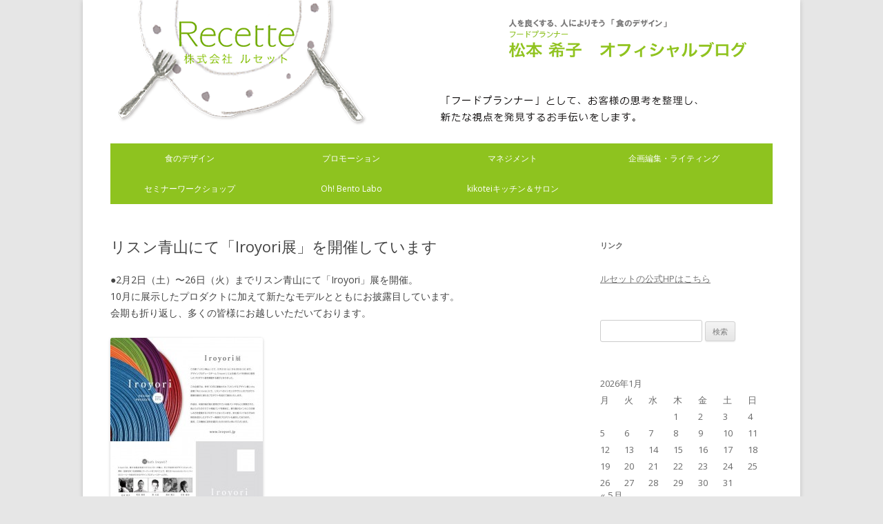

--- FILE ---
content_type: text/html; charset=UTF-8
request_url: https://www.recete.jp/blog/?p=130
body_size: 37629
content:
<!DOCTYPE html>
<!--[if IE 7]>
<html class="ie ie7" lang="ja">
<![endif]-->
<!--[if IE 8]>
<html class="ie ie8" lang="ja">
<![endif]-->
<!--[if !(IE 7) & !(IE 8)]><!-->
<html lang="ja">
<!--<![endif]-->
<head>
<meta charset="UTF-8" />
<meta name="viewport" content="width=device-width" />
<title>リスン青山にて「Iroyori展」を開催しています | 松本 希子 オフィシャルブログ</title>
<link rel="profile" href="http://gmpg.org/xfn/11" />
<link rel="pingback" href="https://www.recete.jp/blog/xmlrpc.php" />
<!--[if lt IE 9]>
<script src="https://www.recete.jp/blog/wp-content/themes/original/js/html5.js" type="text/javascript"></script>
<![endif]-->
<meta name='robots' content='max-image-preview:large' />
<link rel='dns-prefetch' href='//fonts.googleapis.com' />
<link rel="alternate" type="application/rss+xml" title="松本 希子 オフィシャルブログ &raquo; フィード" href="https://www.recete.jp/blog/?feed=rss2" />
<link rel="alternate" type="application/rss+xml" title="松本 希子 オフィシャルブログ &raquo; コメントフィード" href="https://www.recete.jp/blog/?feed=comments-rss2" />
<link rel="alternate" type="application/rss+xml" title="松本 希子 オフィシャルブログ &raquo; リスン青山にて「Iroyori展」を開催しています のコメントのフィード" href="https://www.recete.jp/blog/?feed=rss2&#038;p=130" />
<script type="text/javascript">
window._wpemojiSettings = {"baseUrl":"https:\/\/s.w.org\/images\/core\/emoji\/14.0.0\/72x72\/","ext":".png","svgUrl":"https:\/\/s.w.org\/images\/core\/emoji\/14.0.0\/svg\/","svgExt":".svg","source":{"concatemoji":"https:\/\/www.recete.jp\/blog\/wp-includes\/js\/wp-emoji-release.min.js?ver=6.3.2"}};
/*! This file is auto-generated */
!function(i,n){var o,s,e;function c(e){try{var t={supportTests:e,timestamp:(new Date).valueOf()};sessionStorage.setItem(o,JSON.stringify(t))}catch(e){}}function p(e,t,n){e.clearRect(0,0,e.canvas.width,e.canvas.height),e.fillText(t,0,0);var t=new Uint32Array(e.getImageData(0,0,e.canvas.width,e.canvas.height).data),r=(e.clearRect(0,0,e.canvas.width,e.canvas.height),e.fillText(n,0,0),new Uint32Array(e.getImageData(0,0,e.canvas.width,e.canvas.height).data));return t.every(function(e,t){return e===r[t]})}function u(e,t,n){switch(t){case"flag":return n(e,"\ud83c\udff3\ufe0f\u200d\u26a7\ufe0f","\ud83c\udff3\ufe0f\u200b\u26a7\ufe0f")?!1:!n(e,"\ud83c\uddfa\ud83c\uddf3","\ud83c\uddfa\u200b\ud83c\uddf3")&&!n(e,"\ud83c\udff4\udb40\udc67\udb40\udc62\udb40\udc65\udb40\udc6e\udb40\udc67\udb40\udc7f","\ud83c\udff4\u200b\udb40\udc67\u200b\udb40\udc62\u200b\udb40\udc65\u200b\udb40\udc6e\u200b\udb40\udc67\u200b\udb40\udc7f");case"emoji":return!n(e,"\ud83e\udef1\ud83c\udffb\u200d\ud83e\udef2\ud83c\udfff","\ud83e\udef1\ud83c\udffb\u200b\ud83e\udef2\ud83c\udfff")}return!1}function f(e,t,n){var r="undefined"!=typeof WorkerGlobalScope&&self instanceof WorkerGlobalScope?new OffscreenCanvas(300,150):i.createElement("canvas"),a=r.getContext("2d",{willReadFrequently:!0}),o=(a.textBaseline="top",a.font="600 32px Arial",{});return e.forEach(function(e){o[e]=t(a,e,n)}),o}function t(e){var t=i.createElement("script");t.src=e,t.defer=!0,i.head.appendChild(t)}"undefined"!=typeof Promise&&(o="wpEmojiSettingsSupports",s=["flag","emoji"],n.supports={everything:!0,everythingExceptFlag:!0},e=new Promise(function(e){i.addEventListener("DOMContentLoaded",e,{once:!0})}),new Promise(function(t){var n=function(){try{var e=JSON.parse(sessionStorage.getItem(o));if("object"==typeof e&&"number"==typeof e.timestamp&&(new Date).valueOf()<e.timestamp+604800&&"object"==typeof e.supportTests)return e.supportTests}catch(e){}return null}();if(!n){if("undefined"!=typeof Worker&&"undefined"!=typeof OffscreenCanvas&&"undefined"!=typeof URL&&URL.createObjectURL&&"undefined"!=typeof Blob)try{var e="postMessage("+f.toString()+"("+[JSON.stringify(s),u.toString(),p.toString()].join(",")+"));",r=new Blob([e],{type:"text/javascript"}),a=new Worker(URL.createObjectURL(r),{name:"wpTestEmojiSupports"});return void(a.onmessage=function(e){c(n=e.data),a.terminate(),t(n)})}catch(e){}c(n=f(s,u,p))}t(n)}).then(function(e){for(var t in e)n.supports[t]=e[t],n.supports.everything=n.supports.everything&&n.supports[t],"flag"!==t&&(n.supports.everythingExceptFlag=n.supports.everythingExceptFlag&&n.supports[t]);n.supports.everythingExceptFlag=n.supports.everythingExceptFlag&&!n.supports.flag,n.DOMReady=!1,n.readyCallback=function(){n.DOMReady=!0}}).then(function(){return e}).then(function(){var e;n.supports.everything||(n.readyCallback(),(e=n.source||{}).concatemoji?t(e.concatemoji):e.wpemoji&&e.twemoji&&(t(e.twemoji),t(e.wpemoji)))}))}((window,document),window._wpemojiSettings);
</script>
<style type="text/css">
img.wp-smiley,
img.emoji {
	display: inline !important;
	border: none !important;
	box-shadow: none !important;
	height: 1em !important;
	width: 1em !important;
	margin: 0 0.07em !important;
	vertical-align: -0.1em !important;
	background: none !important;
	padding: 0 !important;
}
</style>
	<link rel='stylesheet' id='wp-block-library-css' href='https://www.recete.jp/blog/wp-includes/css/dist/block-library/style.min.css?ver=6.3.2' type='text/css' media='all' />
<style id='classic-theme-styles-inline-css' type='text/css'>
/*! This file is auto-generated */
.wp-block-button__link{color:#fff;background-color:#32373c;border-radius:9999px;box-shadow:none;text-decoration:none;padding:calc(.667em + 2px) calc(1.333em + 2px);font-size:1.125em}.wp-block-file__button{background:#32373c;color:#fff;text-decoration:none}
</style>
<style id='global-styles-inline-css' type='text/css'>
body{--wp--preset--color--black: #000000;--wp--preset--color--cyan-bluish-gray: #abb8c3;--wp--preset--color--white: #ffffff;--wp--preset--color--pale-pink: #f78da7;--wp--preset--color--vivid-red: #cf2e2e;--wp--preset--color--luminous-vivid-orange: #ff6900;--wp--preset--color--luminous-vivid-amber: #fcb900;--wp--preset--color--light-green-cyan: #7bdcb5;--wp--preset--color--vivid-green-cyan: #00d084;--wp--preset--color--pale-cyan-blue: #8ed1fc;--wp--preset--color--vivid-cyan-blue: #0693e3;--wp--preset--color--vivid-purple: #9b51e0;--wp--preset--gradient--vivid-cyan-blue-to-vivid-purple: linear-gradient(135deg,rgba(6,147,227,1) 0%,rgb(155,81,224) 100%);--wp--preset--gradient--light-green-cyan-to-vivid-green-cyan: linear-gradient(135deg,rgb(122,220,180) 0%,rgb(0,208,130) 100%);--wp--preset--gradient--luminous-vivid-amber-to-luminous-vivid-orange: linear-gradient(135deg,rgba(252,185,0,1) 0%,rgba(255,105,0,1) 100%);--wp--preset--gradient--luminous-vivid-orange-to-vivid-red: linear-gradient(135deg,rgba(255,105,0,1) 0%,rgb(207,46,46) 100%);--wp--preset--gradient--very-light-gray-to-cyan-bluish-gray: linear-gradient(135deg,rgb(238,238,238) 0%,rgb(169,184,195) 100%);--wp--preset--gradient--cool-to-warm-spectrum: linear-gradient(135deg,rgb(74,234,220) 0%,rgb(151,120,209) 20%,rgb(207,42,186) 40%,rgb(238,44,130) 60%,rgb(251,105,98) 80%,rgb(254,248,76) 100%);--wp--preset--gradient--blush-light-purple: linear-gradient(135deg,rgb(255,206,236) 0%,rgb(152,150,240) 100%);--wp--preset--gradient--blush-bordeaux: linear-gradient(135deg,rgb(254,205,165) 0%,rgb(254,45,45) 50%,rgb(107,0,62) 100%);--wp--preset--gradient--luminous-dusk: linear-gradient(135deg,rgb(255,203,112) 0%,rgb(199,81,192) 50%,rgb(65,88,208) 100%);--wp--preset--gradient--pale-ocean: linear-gradient(135deg,rgb(255,245,203) 0%,rgb(182,227,212) 50%,rgb(51,167,181) 100%);--wp--preset--gradient--electric-grass: linear-gradient(135deg,rgb(202,248,128) 0%,rgb(113,206,126) 100%);--wp--preset--gradient--midnight: linear-gradient(135deg,rgb(2,3,129) 0%,rgb(40,116,252) 100%);--wp--preset--font-size--small: 13px;--wp--preset--font-size--medium: 20px;--wp--preset--font-size--large: 36px;--wp--preset--font-size--x-large: 42px;--wp--preset--spacing--20: 0.44rem;--wp--preset--spacing--30: 0.67rem;--wp--preset--spacing--40: 1rem;--wp--preset--spacing--50: 1.5rem;--wp--preset--spacing--60: 2.25rem;--wp--preset--spacing--70: 3.38rem;--wp--preset--spacing--80: 5.06rem;--wp--preset--shadow--natural: 6px 6px 9px rgba(0, 0, 0, 0.2);--wp--preset--shadow--deep: 12px 12px 50px rgba(0, 0, 0, 0.4);--wp--preset--shadow--sharp: 6px 6px 0px rgba(0, 0, 0, 0.2);--wp--preset--shadow--outlined: 6px 6px 0px -3px rgba(255, 255, 255, 1), 6px 6px rgba(0, 0, 0, 1);--wp--preset--shadow--crisp: 6px 6px 0px rgba(0, 0, 0, 1);}:where(.is-layout-flex){gap: 0.5em;}:where(.is-layout-grid){gap: 0.5em;}body .is-layout-flow > .alignleft{float: left;margin-inline-start: 0;margin-inline-end: 2em;}body .is-layout-flow > .alignright{float: right;margin-inline-start: 2em;margin-inline-end: 0;}body .is-layout-flow > .aligncenter{margin-left: auto !important;margin-right: auto !important;}body .is-layout-constrained > .alignleft{float: left;margin-inline-start: 0;margin-inline-end: 2em;}body .is-layout-constrained > .alignright{float: right;margin-inline-start: 2em;margin-inline-end: 0;}body .is-layout-constrained > .aligncenter{margin-left: auto !important;margin-right: auto !important;}body .is-layout-constrained > :where(:not(.alignleft):not(.alignright):not(.alignfull)){max-width: var(--wp--style--global--content-size);margin-left: auto !important;margin-right: auto !important;}body .is-layout-constrained > .alignwide{max-width: var(--wp--style--global--wide-size);}body .is-layout-flex{display: flex;}body .is-layout-flex{flex-wrap: wrap;align-items: center;}body .is-layout-flex > *{margin: 0;}body .is-layout-grid{display: grid;}body .is-layout-grid > *{margin: 0;}:where(.wp-block-columns.is-layout-flex){gap: 2em;}:where(.wp-block-columns.is-layout-grid){gap: 2em;}:where(.wp-block-post-template.is-layout-flex){gap: 1.25em;}:where(.wp-block-post-template.is-layout-grid){gap: 1.25em;}.has-black-color{color: var(--wp--preset--color--black) !important;}.has-cyan-bluish-gray-color{color: var(--wp--preset--color--cyan-bluish-gray) !important;}.has-white-color{color: var(--wp--preset--color--white) !important;}.has-pale-pink-color{color: var(--wp--preset--color--pale-pink) !important;}.has-vivid-red-color{color: var(--wp--preset--color--vivid-red) !important;}.has-luminous-vivid-orange-color{color: var(--wp--preset--color--luminous-vivid-orange) !important;}.has-luminous-vivid-amber-color{color: var(--wp--preset--color--luminous-vivid-amber) !important;}.has-light-green-cyan-color{color: var(--wp--preset--color--light-green-cyan) !important;}.has-vivid-green-cyan-color{color: var(--wp--preset--color--vivid-green-cyan) !important;}.has-pale-cyan-blue-color{color: var(--wp--preset--color--pale-cyan-blue) !important;}.has-vivid-cyan-blue-color{color: var(--wp--preset--color--vivid-cyan-blue) !important;}.has-vivid-purple-color{color: var(--wp--preset--color--vivid-purple) !important;}.has-black-background-color{background-color: var(--wp--preset--color--black) !important;}.has-cyan-bluish-gray-background-color{background-color: var(--wp--preset--color--cyan-bluish-gray) !important;}.has-white-background-color{background-color: var(--wp--preset--color--white) !important;}.has-pale-pink-background-color{background-color: var(--wp--preset--color--pale-pink) !important;}.has-vivid-red-background-color{background-color: var(--wp--preset--color--vivid-red) !important;}.has-luminous-vivid-orange-background-color{background-color: var(--wp--preset--color--luminous-vivid-orange) !important;}.has-luminous-vivid-amber-background-color{background-color: var(--wp--preset--color--luminous-vivid-amber) !important;}.has-light-green-cyan-background-color{background-color: var(--wp--preset--color--light-green-cyan) !important;}.has-vivid-green-cyan-background-color{background-color: var(--wp--preset--color--vivid-green-cyan) !important;}.has-pale-cyan-blue-background-color{background-color: var(--wp--preset--color--pale-cyan-blue) !important;}.has-vivid-cyan-blue-background-color{background-color: var(--wp--preset--color--vivid-cyan-blue) !important;}.has-vivid-purple-background-color{background-color: var(--wp--preset--color--vivid-purple) !important;}.has-black-border-color{border-color: var(--wp--preset--color--black) !important;}.has-cyan-bluish-gray-border-color{border-color: var(--wp--preset--color--cyan-bluish-gray) !important;}.has-white-border-color{border-color: var(--wp--preset--color--white) !important;}.has-pale-pink-border-color{border-color: var(--wp--preset--color--pale-pink) !important;}.has-vivid-red-border-color{border-color: var(--wp--preset--color--vivid-red) !important;}.has-luminous-vivid-orange-border-color{border-color: var(--wp--preset--color--luminous-vivid-orange) !important;}.has-luminous-vivid-amber-border-color{border-color: var(--wp--preset--color--luminous-vivid-amber) !important;}.has-light-green-cyan-border-color{border-color: var(--wp--preset--color--light-green-cyan) !important;}.has-vivid-green-cyan-border-color{border-color: var(--wp--preset--color--vivid-green-cyan) !important;}.has-pale-cyan-blue-border-color{border-color: var(--wp--preset--color--pale-cyan-blue) !important;}.has-vivid-cyan-blue-border-color{border-color: var(--wp--preset--color--vivid-cyan-blue) !important;}.has-vivid-purple-border-color{border-color: var(--wp--preset--color--vivid-purple) !important;}.has-vivid-cyan-blue-to-vivid-purple-gradient-background{background: var(--wp--preset--gradient--vivid-cyan-blue-to-vivid-purple) !important;}.has-light-green-cyan-to-vivid-green-cyan-gradient-background{background: var(--wp--preset--gradient--light-green-cyan-to-vivid-green-cyan) !important;}.has-luminous-vivid-amber-to-luminous-vivid-orange-gradient-background{background: var(--wp--preset--gradient--luminous-vivid-amber-to-luminous-vivid-orange) !important;}.has-luminous-vivid-orange-to-vivid-red-gradient-background{background: var(--wp--preset--gradient--luminous-vivid-orange-to-vivid-red) !important;}.has-very-light-gray-to-cyan-bluish-gray-gradient-background{background: var(--wp--preset--gradient--very-light-gray-to-cyan-bluish-gray) !important;}.has-cool-to-warm-spectrum-gradient-background{background: var(--wp--preset--gradient--cool-to-warm-spectrum) !important;}.has-blush-light-purple-gradient-background{background: var(--wp--preset--gradient--blush-light-purple) !important;}.has-blush-bordeaux-gradient-background{background: var(--wp--preset--gradient--blush-bordeaux) !important;}.has-luminous-dusk-gradient-background{background: var(--wp--preset--gradient--luminous-dusk) !important;}.has-pale-ocean-gradient-background{background: var(--wp--preset--gradient--pale-ocean) !important;}.has-electric-grass-gradient-background{background: var(--wp--preset--gradient--electric-grass) !important;}.has-midnight-gradient-background{background: var(--wp--preset--gradient--midnight) !important;}.has-small-font-size{font-size: var(--wp--preset--font-size--small) !important;}.has-medium-font-size{font-size: var(--wp--preset--font-size--medium) !important;}.has-large-font-size{font-size: var(--wp--preset--font-size--large) !important;}.has-x-large-font-size{font-size: var(--wp--preset--font-size--x-large) !important;}
.wp-block-navigation a:where(:not(.wp-element-button)){color: inherit;}
:where(.wp-block-post-template.is-layout-flex){gap: 1.25em;}:where(.wp-block-post-template.is-layout-grid){gap: 1.25em;}
:where(.wp-block-columns.is-layout-flex){gap: 2em;}:where(.wp-block-columns.is-layout-grid){gap: 2em;}
.wp-block-pullquote{font-size: 1.5em;line-height: 1.6;}
</style>
<link rel='stylesheet' id='twentytwelve-fonts-css' href='https://fonts.googleapis.com/css?family=Open+Sans:400italic,700italic,400,700&#038;subset=latin,latin-ext' type='text/css' media='all' />
<link rel='stylesheet' id='twentytwelve-style-css' href='https://www.recete.jp/blog/wp-content/themes/original/style.css?ver=6.3.2' type='text/css' media='all' />
<!--[if lt IE 9]>
<link rel='stylesheet' id='twentytwelve-ie-css' href='https://www.recete.jp/blog/wp-content/themes/original/css/ie.css?ver=20121010' type='text/css' media='all' />
<![endif]-->
<script type='text/javascript' src='https://www.recete.jp/blog/wp-includes/js/jquery/jquery.min.js?ver=3.7.0' id='jquery-core-js'></script>
<script type='text/javascript' src='https://www.recete.jp/blog/wp-includes/js/jquery/jquery-migrate.min.js?ver=3.4.1' id='jquery-migrate-js'></script>
<link rel="https://api.w.org/" href="https://www.recete.jp/blog/index.php?rest_route=/" /><link rel="alternate" type="application/json" href="https://www.recete.jp/blog/index.php?rest_route=/wp/v2/posts/130" /><link rel="EditURI" type="application/rsd+xml" title="RSD" href="https://www.recete.jp/blog/xmlrpc.php?rsd" />
<meta name="generator" content="WordPress 6.3.2" />
<link rel="canonical" href="https://www.recete.jp/blog/?p=130" />
<link rel='shortlink' href='https://www.recete.jp/blog/?p=130' />
<link rel="alternate" type="application/json+oembed" href="https://www.recete.jp/blog/index.php?rest_route=%2Foembed%2F1.0%2Fembed&#038;url=https%3A%2F%2Fwww.recete.jp%2Fblog%2F%3Fp%3D130" />
<link rel="alternate" type="text/xml+oembed" href="https://www.recete.jp/blog/index.php?rest_route=%2Foembed%2F1.0%2Fembed&#038;url=https%3A%2F%2Fwww.recete.jp%2Fblog%2F%3Fp%3D130&#038;format=xml" />
<style type="text/css">.recentcomments a{display:inline !important;padding:0 !important;margin:0 !important;}</style>
<!-- BEGIN: WP Social Bookmarking Light HEAD --><script>
    (function (d, s, id) {
        var js, fjs = d.getElementsByTagName(s)[0];
        if (d.getElementById(id)) return;
        js = d.createElement(s);
        js.id = id;
        js.src = "//connect.facebook.net/en_US/sdk.js#xfbml=1&version=v2.7";
        fjs.parentNode.insertBefore(js, fjs);
    }(document, 'script', 'facebook-jssdk'));
</script>
<style type="text/css">.wp_social_bookmarking_light{
    border: 0 !important;
    padding: 10px 0 20px 0 !important;
    margin: 0 !important;
}
.wp_social_bookmarking_light div{
    float: left !important;
    border: 0 !important;
    padding: 0 !important;
    margin: 0 5px 0px 0 !important;
    min-height: 30px !important;
    line-height: 18px !important;
    text-indent: 0 !important;
}
.wp_social_bookmarking_light img{
    border: 0 !important;
    padding: 0;
    margin: 0;
    vertical-align: top !important;
}
.wp_social_bookmarking_light_clear{
    clear: both !important;
}
#fb-root{
    display: none;
}
.wsbl_facebook_like iframe{
    max-width: none !important;
}
.wsbl_pinterest a{
    border: 0px !important;
}
</style>
<!-- END: WP Social Bookmarking Light HEAD -->
	<style type="text/css" id="twentytwelve-header-css">
			.site-title,
		.site-description {
			position: absolute;
			clip: rect(1px 1px 1px 1px); /* IE7 */
			clip: rect(1px, 1px, 1px, 1px);
		}
		</style>
	<style type="text/css" id="custom-background-css">
body.custom-background { background-image: url("https://www.recette.sakura.ne.jp/blog/wp-content/uploads/2020/06/background.jpg"); background-position: left top; background-size: auto; background-repeat: repeat; background-attachment: scroll; }
</style>
	</head>

<body class="post-template-default single single-post postid-130 single-format-standard custom-background custom-font-enabled single-author">
<div id="page" class="hfeed site">
	<header id="masthead" class="site-header" role="banner">
				<a href="https://www.recete.jp/blog/"><img src="https://www.recete.jp/blog/wp-content/uploads/2022/04/cropped-blogtitle-6.png" class="header-image" width="960" height="182" alt="松本 希子 オフィシャルブログ" /></a>
				<hgroup>
			<h1 class="site-title"><a href="https://www.recete.jp/blog/" title="松本 希子 オフィシャルブログ" rel="home">松本 希子 オフィシャルブログ</a></h1>
			<h2 class="site-description">プロセスをクリアにして、結果に導く。思考のプロセスナビゲーター</h2>
		</hgroup>

		<nav id="site-navigation" class="main-navigation" role="navigation">
			<button class="menu-toggle">メニュー</button>
			<a class="assistive-text" href="#content" title="コンテンツへ移動">コンテンツへ移動</a>
			<div class="menu-%e3%83%a1%e3%83%8b%e3%83%a5%e3%83%bc-1-container"><ul id="menu-%e3%83%a1%e3%83%8b%e3%83%a5%e3%83%bc-1" class="nav-menu"><li id="menu-item-52" class="menu-item menu-item-type-taxonomy menu-item-object-category menu-item-52"><a href="https://www.recete.jp/blog/?cat=10">食のデザイン</a></li>
<li id="menu-item-53" class="menu-item menu-item-type-taxonomy menu-item-object-category menu-item-53"><a href="https://www.recete.jp/blog/?cat=7">プロモーション</a></li>
<li id="menu-item-50" class="menu-item menu-item-type-taxonomy menu-item-object-category current-post-ancestor current-menu-parent current-post-parent menu-item-50"><a href="https://www.recete.jp/blog/?cat=8">マネジメント</a></li>
<li id="menu-item-51" class="menu-item menu-item-type-taxonomy menu-item-object-category menu-item-51"><a href="https://www.recete.jp/blog/?cat=9">企画編集・ライティング</a></li>
<li id="menu-item-49" class="menu-item menu-item-type-taxonomy menu-item-object-category menu-item-49"><a href="https://www.recete.jp/blog/?cat=6">セミナーワークショップ</a></li>
<li id="menu-item-48" class="menu-item menu-item-type-taxonomy menu-item-object-category menu-item-48"><a href="https://www.recete.jp/blog/?cat=5">Oh! Bento Labo</a></li>
<li id="menu-item-684" class="menu-item menu-item-type-taxonomy menu-item-object-category menu-item-684"><a href="https://www.recete.jp/blog/?cat=3">kikoteiキッチン＆サロン</a></li>
</ul></div>		</nav><!-- #site-navigation -->
	</header><!-- #masthead -->

	<div id="main" class="wrapper">
	<div id="primary" class="site-content">
		<div id="content" role="main">

			
				
	<article id="post-130" class="post-130 post type-post status-publish format-standard hentry category-8">
				<header class="entry-header">
			
						<h1 class="entry-title">リスン青山にて「Iroyori展」を開催しています</h1>
										<!--<div class="comments-link">
					<a href="https://www.recete.jp/blog/?p=130#respond"><span class="leave-reply">コメントをどうぞ</span></a>				</div>--><!-- .comments-link -->
					</header><!-- .entry-header -->

				<div class="entry-content">
			<p>●2月2日（土）〜26日（火）までリスン青山にて「Iroyori」展を開催。<br />
10月に展示したプロダクトに加えて新たなモデルとともにお披露目しています。<br />
会期も折り返し、多くの皆様にお越しいただいております。</p>
<p><img decoding="async" fetchpriority="high" class="alignnone size-full wp-image-131" src="https://www.recete.jp/blog/wp-content/uploads/2015/12/408770_408492992561397_549060948_n-221x300.jpg" alt="408770_408492992561397_549060948_n-221x300" width="221" height="300" /></p>
<div class='wp_social_bookmarking_light'>        <div class="wsbl_facebook_like"><div id="fb-root"></div><fb:like href="https://www.recete.jp/blog/?p=130" layout="button_count" action="like" width="100" share="false" show_faces="false" ></fb:like></div>        <div class="wsbl_facebook_share"><div id="fb-root"></div><fb:share-button href="https://www.recete.jp/blog/?p=130" type="button_count" ></fb:share-button></div>        <div class="wsbl_twitter"><a href="https://twitter.com/share" class="twitter-share-button" data-url="https://www.recete.jp/blog/?p=130" data-text="リスン青山にて「Iroyori展」を開催しています">Tweet</a></div>        <div class="wsbl_pocket"><a href="https://getpocket.com/save" class="pocket-btn" data-lang="en" data-save-url="https://www.recete.jp/blog/?p=130" data-pocket-count="none" data-pocket-align="left" >Pocket</a><script type="text/javascript">!function(d,i){if(!d.getElementById(i)){var j=d.createElement("script");j.id=i;j.src="https://widgets.getpocket.com/v1/j/btn.js?v=1";var w=d.getElementById(i);d.body.appendChild(j);}}(document,"pocket-btn-js");</script></div>        <div class="wsbl_linkedin"><a href='//www.linkedin.com/shareArticle?mini=true&url=https%3A%2F%2Fwww.recete.jp%2Fblog%2F%3Fp%3D130&title=%E3%83%AA%E3%82%B9%E3%83%B3%E9%9D%92%E5%B1%B1%E3%81%AB%E3%81%A6%E3%80%8CIroyori%E5%B1%95%E3%80%8D%E3%82%92%E9%96%8B%E5%82%AC%E3%81%97%E3%81%A6%E3%81%84%E3%81%BE%E3%81%99' title='LinkedIn にシェア' rel=nofollow class='wp_social_bookmarking_light_a' target=_blank><img src='https://www.recete.jp/blog/wp-content/plugins/wp-social-bookmarking-light/public/images/linkedin.png' alt='LinkedIn にシェア' title='LinkedIn にシェア' width='16' height='16' class='wp_social_bookmarking_light_img' /></a></div>        <div class="wsbl_line"><a href='http://line.me/R/msg/text/?%E3%83%AA%E3%82%B9%E3%83%B3%E9%9D%92%E5%B1%B1%E3%81%AB%E3%81%A6%E3%80%8CIroyori%E5%B1%95%E3%80%8D%E3%82%92%E9%96%8B%E5%82%AC%E3%81%97%E3%81%A6%E3%81%84%E3%81%BE%E3%81%99%0D%0Ahttps%3A%2F%2Fwww.recete.jp%2Fblog%2F%3Fp%3D130' title='LINEで送る' rel=nofollow class='wp_social_bookmarking_light_a' ><img src='https://www.recete.jp/blog/wp-content/plugins/wp-social-bookmarking-light/public/images/line88x20.png' alt='LINEで送る' title='LINEで送る' width='88' height='20' class='wp_social_bookmarking_light_img' /></a></div></div>
<br class='wp_social_bookmarking_light_clear' />
					</div><!-- .entry-content -->
		
		<footer class="entry-meta">
			カテゴリー: <a href="https://www.recete.jp/blog/?cat=8" rel="category">マネジメント</a> | 投稿日: <a href="https://www.recete.jp/blog/?p=130" title="1:00 AM" rel="bookmark"><time class="entry-date" datetime="2013-01-09T01:00:18+09:00">2013年1月9日</time></a> | <span class="by-author">投稿者: <span class="author vcard"><a class="url fn n" href="https://www.recete.jp/blog/?author=1" title="recette の投稿をすべて表示" rel="author">recette</a></span></span>								</footer><!-- .entry-meta -->
	</article><!-- #post -->

				<nav class="nav-single">
					<h3 class="assistive-text">投稿ナビゲーション</h3>
					<span class="nav-previous"><a href="https://www.recete.jp/blog/?p=176" rel="prev"><span class="meta-nav">&larr;</span> 公益財団法人 博物館協会様の広報プロモーションをやっています！</a></span>
					<span class="nav-next"><a href="https://www.recete.jp/blog/?p=133" rel="next">「みんなのOh!Bento」5月29日発売です♪ <span class="meta-nav">&rarr;</span></a></span>
				</nav><!-- .nav-single -->

				
<div id="comments" class="comments-area">

	
	
		<div id="respond" class="comment-respond">
		<h3 id="reply-title" class="comment-reply-title">コメントを残す <small><a rel="nofollow" id="cancel-comment-reply-link" href="/blog/?p=130#respond" style="display:none;">コメントをキャンセル</a></small></h3><form action="https://www.recete.jp/blog/wp-comments-post.php" method="post" id="commentform" class="comment-form"><p class="comment-notes"><span id="email-notes">メールアドレスが公開されることはありません。</span> <span class="required-field-message"><span class="required">※</span> が付いている欄は必須項目です</span></p><p class="comment-form-comment"><label for="comment">コメント <span class="required">※</span></label> <textarea id="comment" name="comment" cols="45" rows="8" maxlength="65525" required="required"></textarea></p><p class="comment-form-author"><label for="author">名前 <span class="required">※</span></label> <input id="author" name="author" type="text" value="" size="30" maxlength="245" autocomplete="name" required="required" /></p>
<p class="comment-form-email"><label for="email">メール <span class="required">※</span></label> <input id="email" name="email" type="text" value="" size="30" maxlength="100" aria-describedby="email-notes" autocomplete="email" required="required" /></p>
<p class="comment-form-url"><label for="url">サイト</label> <input id="url" name="url" type="text" value="" size="30" maxlength="200" autocomplete="url" /></p>
<p class="comment-form-cookies-consent"><input id="wp-comment-cookies-consent" name="wp-comment-cookies-consent" type="checkbox" value="yes" /> <label for="wp-comment-cookies-consent">次回のコメントで使用するためブラウザーに自分の名前、メールアドレス、サイトを保存する。</label></p>
<p class="form-submit"><input name="submit" type="submit" id="submit" class="submit" value="コメントを送信" /> <input type='hidden' name='comment_post_ID' value='130' id='comment_post_ID' />
<input type='hidden' name='comment_parent' id='comment_parent' value='0' />
</p><p style="display: none;"><input type="hidden" id="akismet_comment_nonce" name="akismet_comment_nonce" value="8e03b08d22" /></p><p style="display: none !important;"><label>&#916;<textarea name="ak_hp_textarea" cols="45" rows="8" maxlength="100"></textarea></label><input type="hidden" id="ak_js_1" name="ak_js" value="147"/><script>document.getElementById( "ak_js_1" ).setAttribute( "value", ( new Date() ).getTime() );</script></p></form>	</div><!-- #respond -->
	
</div><!-- #comments .comments-area -->
			
		</div><!-- #content -->
	</div><!-- #primary -->


			<div id="secondary" class="widget-area" role="complementary">
			<aside id="custom_html-2" class="widget_text widget widget_custom_html"><h3 class="widget-title">リンク</h3><div class="textwidget custom-html-widget"><p><a href="https://www.recete.jp/" target="_blunk" rel="noopener">ルセットの公式HPはこちら</a></p></div></aside><aside id="search-2" class="widget widget_search"><form role="search" method="get" id="searchform" class="searchform" action="https://www.recete.jp/blog/">
				<div>
					<label class="screen-reader-text" for="s">検索:</label>
					<input type="text" value="" name="s" id="s" />
					<input type="submit" id="searchsubmit" value="検索" />
				</div>
			</form></aside><aside id="calendar-2" class="widget widget_calendar"><div id="calendar_wrap" class="calendar_wrap"><table id="wp-calendar" class="wp-calendar-table">
	<caption>2026年1月</caption>
	<thead>
	<tr>
		<th scope="col" title="月曜日">月</th>
		<th scope="col" title="火曜日">火</th>
		<th scope="col" title="水曜日">水</th>
		<th scope="col" title="木曜日">木</th>
		<th scope="col" title="金曜日">金</th>
		<th scope="col" title="土曜日">土</th>
		<th scope="col" title="日曜日">日</th>
	</tr>
	</thead>
	<tbody>
	<tr>
		<td colspan="3" class="pad">&nbsp;</td><td>1</td><td>2</td><td>3</td><td>4</td>
	</tr>
	<tr>
		<td>5</td><td>6</td><td>7</td><td>8</td><td>9</td><td>10</td><td>11</td>
	</tr>
	<tr>
		<td>12</td><td>13</td><td>14</td><td>15</td><td>16</td><td>17</td><td>18</td>
	</tr>
	<tr>
		<td>19</td><td>20</td><td id="today">21</td><td>22</td><td>23</td><td>24</td><td>25</td>
	</tr>
	<tr>
		<td>26</td><td>27</td><td>28</td><td>29</td><td>30</td><td>31</td>
		<td class="pad" colspan="1">&nbsp;</td>
	</tr>
	</tbody>
	</table><nav aria-label="前と次の月" class="wp-calendar-nav">
		<span class="wp-calendar-nav-prev"><a href="https://www.recete.jp/blog/?m=202105">&laquo; 5月</a></span>
		<span class="pad">&nbsp;</span>
		<span class="wp-calendar-nav-next">&nbsp;</span>
	</nav></div></aside>
		<aside id="recent-posts-2" class="widget widget_recent_entries">
		<h3 class="widget-title">最近の投稿</h3>
		<ul>
											<li>
					<a href="https://www.recete.jp/blog/?p=852">kikoteiキッチン＆サロンの新展開</a>
									</li>
											<li>
					<a href="https://www.recete.jp/blog/?p=847">ココウェル 様　季刊誌（夏）WEBの記事</a>
									</li>
											<li>
					<a href="https://www.recete.jp/blog/?p=844">中華料理店 BOONY&#8217;S様のWEBランディングページ</a>
									</li>
											<li>
					<a href="https://www.recete.jp/blog/?p=840">【コモンフルール⑥】もうすぐ60歳！シングル女性の井戸端会議</a>
									</li>
											<li>
					<a href="https://www.recete.jp/blog/?p=835">コモンフルール④⑤　外国人介護福祉士さんへのインタビュー</a>
									</li>
					</ul>

		</aside><aside id="recent-comments-2" class="widget widget_recent_comments"><h3 class="widget-title">最近のコメント</h3><ul id="recentcomments"></ul></aside><aside id="archives-3" class="widget widget_archive"><h3 class="widget-title">アーカイブ</h3>
			<ul>
					<li><a href='https://www.recete.jp/blog/?m=202105'>2021年5月</a></li>
	<li><a href='https://www.recete.jp/blog/?m=202104'>2021年4月</a></li>
	<li><a href='https://www.recete.jp/blog/?m=202103'>2021年3月</a></li>
	<li><a href='https://www.recete.jp/blog/?m=202101'>2021年1月</a></li>
	<li><a href='https://www.recete.jp/blog/?m=202012'>2020年12月</a></li>
	<li><a href='https://www.recete.jp/blog/?m=202011'>2020年11月</a></li>
	<li><a href='https://www.recete.jp/blog/?m=202010'>2020年10月</a></li>
	<li><a href='https://www.recete.jp/blog/?m=202009'>2020年9月</a></li>
	<li><a href='https://www.recete.jp/blog/?m=202005'>2020年5月</a></li>
	<li><a href='https://www.recete.jp/blog/?m=202004'>2020年4月</a></li>
	<li><a href='https://www.recete.jp/blog/?m=201909'>2019年9月</a></li>
	<li><a href='https://www.recete.jp/blog/?m=201907'>2019年7月</a></li>
	<li><a href='https://www.recete.jp/blog/?m=201906'>2019年6月</a></li>
	<li><a href='https://www.recete.jp/blog/?m=201904'>2019年4月</a></li>
	<li><a href='https://www.recete.jp/blog/?m=201809'>2018年9月</a></li>
	<li><a href='https://www.recete.jp/blog/?m=201807'>2018年7月</a></li>
	<li><a href='https://www.recete.jp/blog/?m=201806'>2018年6月</a></li>
	<li><a href='https://www.recete.jp/blog/?m=201805'>2018年5月</a></li>
	<li><a href='https://www.recete.jp/blog/?m=201804'>2018年4月</a></li>
	<li><a href='https://www.recete.jp/blog/?m=201802'>2018年2月</a></li>
	<li><a href='https://www.recete.jp/blog/?m=201710'>2017年10月</a></li>
	<li><a href='https://www.recete.jp/blog/?m=201708'>2017年8月</a></li>
	<li><a href='https://www.recete.jp/blog/?m=201610'>2016年10月</a></li>
	<li><a href='https://www.recete.jp/blog/?m=201608'>2016年8月</a></li>
	<li><a href='https://www.recete.jp/blog/?m=201607'>2016年7月</a></li>
	<li><a href='https://www.recete.jp/blog/?m=201606'>2016年6月</a></li>
	<li><a href='https://www.recete.jp/blog/?m=201604'>2016年4月</a></li>
	<li><a href='https://www.recete.jp/blog/?m=201603'>2016年3月</a></li>
	<li><a href='https://www.recete.jp/blog/?m=201602'>2016年2月</a></li>
	<li><a href='https://www.recete.jp/blog/?m=201601'>2016年1月</a></li>
	<li><a href='https://www.recete.jp/blog/?m=201512'>2015年12月</a></li>
	<li><a href='https://www.recete.jp/blog/?m=201511'>2015年11月</a></li>
	<li><a href='https://www.recete.jp/blog/?m=201305'>2013年5月</a></li>
	<li><a href='https://www.recete.jp/blog/?m=201301'>2013年1月</a></li>
	<li><a href='https://www.recete.jp/blog/?m=201210'>2012年10月</a></li>
	<li><a href='https://www.recete.jp/blog/?m=201203'>2012年3月</a></li>
	<li><a href='https://www.recete.jp/blog/?m=201108'>2011年8月</a></li>
	<li><a href='https://www.recete.jp/blog/?m=201106'>2011年6月</a></li>
	<li><a href='https://www.recete.jp/blog/?m=201105'>2011年5月</a></li>
	<li><a href='https://www.recete.jp/blog/?m=201103'>2011年3月</a></li>
	<li><a href='https://www.recete.jp/blog/?m=201101'>2011年1月</a></li>
	<li><a href='https://www.recete.jp/blog/?m=201012'>2010年12月</a></li>
	<li><a href='https://www.recete.jp/blog/?m=201011'>2010年11月</a></li>
	<li><a href='https://www.recete.jp/blog/?m=201010'>2010年10月</a></li>
	<li><a href='https://www.recete.jp/blog/?m=201009'>2010年9月</a></li>
	<li><a href='https://www.recete.jp/blog/?m=201005'>2010年5月</a></li>
	<li><a href='https://www.recete.jp/blog/?m=201003'>2010年3月</a></li>
	<li><a href='https://www.recete.jp/blog/?m=201002'>2010年2月</a></li>
	<li><a href='https://www.recete.jp/blog/?m=200912'>2009年12月</a></li>
			</ul>

			</aside><aside id="meta-3" class="widget widget_meta"><h3 class="widget-title">メタ情報</h3>
		<ul>
						<li><a href="https://www.recete.jp/blog/wp-login.php">ログイン</a></li>
			<li><a href="https://www.recete.jp/blog/?feed=rss2">投稿フィード</a></li>
			<li><a href="https://www.recete.jp/blog/?feed=comments-rss2">コメントフィード</a></li>

			<li><a href="https://ja.wordpress.org/">WordPress.org</a></li>
		</ul>

		</aside>		</div><!-- #secondary -->
		</div><!-- #main .wrapper -->
	<footer id="colophon" role="contentinfo">
		<div class="site-info">
						<a href="https://ja.wordpress.org/" title="セマンティックなパブリッシングツール">Proudly powered by WordPress</a>
		</div><!-- .site-info -->
	</footer><!-- #colophon -->
</div><!-- #page -->


<!-- BEGIN: WP Social Bookmarking Light FOOTER -->    <script>!function(d,s,id){var js,fjs=d.getElementsByTagName(s)[0],p=/^http:/.test(d.location)?'http':'https';if(!d.getElementById(id)){js=d.createElement(s);js.id=id;js.src=p+'://platform.twitter.com/widgets.js';fjs.parentNode.insertBefore(js,fjs);}}(document, 'script', 'twitter-wjs');</script><!-- END: WP Social Bookmarking Light FOOTER -->
<script type='text/javascript' src='https://www.recete.jp/blog/wp-includes/js/comment-reply.min.js?ver=6.3.2' id='comment-reply-js'></script>
<script type='text/javascript' src='https://www.recete.jp/blog/wp-content/themes/original/js/navigation.js?ver=20140711' id='twentytwelve-navigation-js'></script>
<script defer type='text/javascript' src='https://www.recete.jp/blog/wp-content/plugins/akismet/_inc/akismet-frontend.js?ver=1698819641' id='akismet-frontend-js'></script>
</body>
</html>